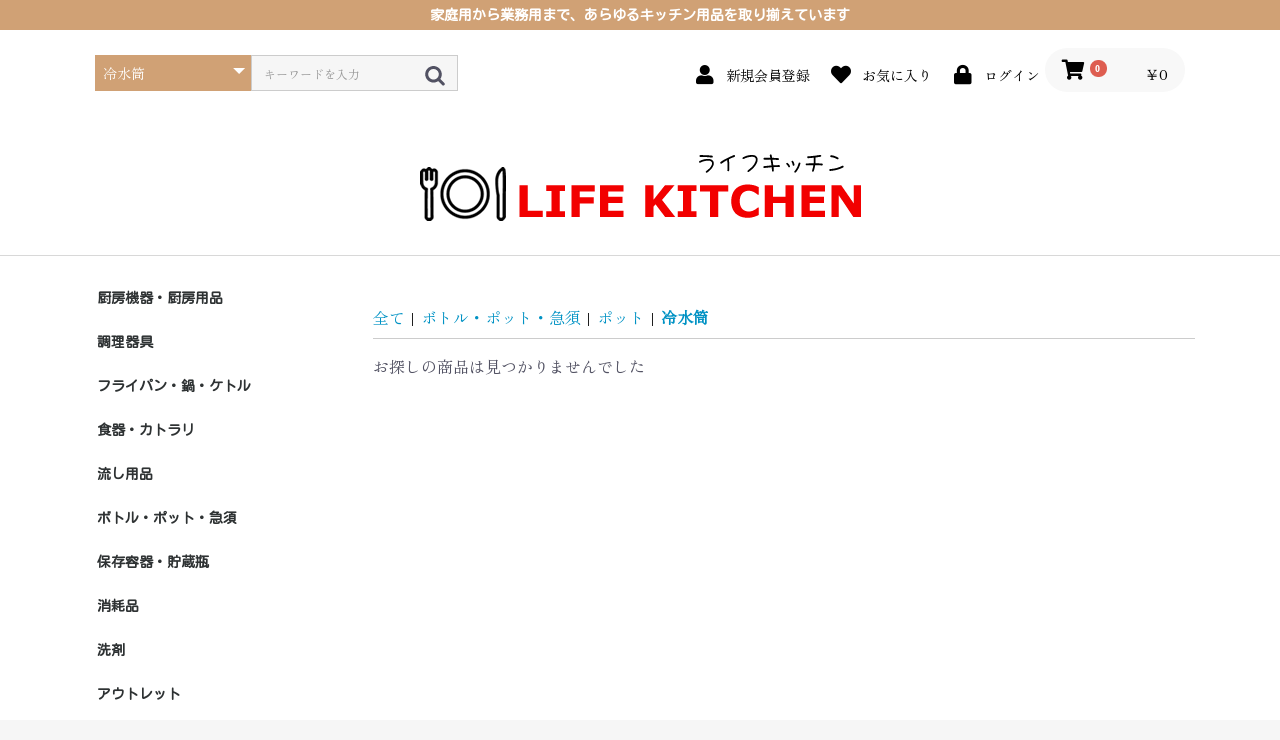

--- FILE ---
content_type: text/html; charset=UTF-8
request_url: http://shop.e-ohashi.jp/products/list?category_id=86
body_size: 12279
content:
<!doctype html>
<html lang="ja">
<head prefix="og: https://ogp.me/ns# fb: https://ogp.me/ns/fb# product: https://ogp.me/ns/product#">
    <meta charset="utf-8">
    <meta name="viewport" content="width=device-width, initial-scale=1, shrink-to-fit=no">
    <meta name="eccube-csrf-token" content="882090cb15a.KkydO3lMS55OKJB0_Nhlx3YBb2uFPaxDaSe4FbPqWrI.bifQDxo5KdosWaY5tr81ozdFAizhWu51OBHMZ4OubtkbHa5JIXUo1CdS8w">
    <title>ライフキッチン / 冷水筒</title>
                            <meta name="robots" content="noindex">
    
<meta property="og:type" content="article"/>
<meta property="og:site_name" content="ライフキッチン"/>
                                    <meta property="og:url" content="http://shop.e-ohashi.jp/products/list?category_id=86"/>
        <link rel="canonical" href="http://shop.e-ohashi.jp/products/list?category_id=86" />
                
                    <link rel="icon" href="/html/user_data/assets/img/common/favicon.ico">
    <link rel="stylesheet" href="https://use.fontawesome.com/releases/v5.3.1/css/all.css" integrity="sha384-mzrmE5qonljUremFsqc01SB46JvROS7bZs3IO2EmfFsd15uHvIt+Y8vEf7N7fWAU" crossorigin="anonymous">
    <link rel="stylesheet" href="/html/template/default/assets/css/style.css">
    <script src="/html/bundle/front.bundle.js"></script>
        <style>
    .cate_list{
        padding: 0;;
    }
    .cate_list li{
      display: inline-block;
      list-style: none;
      margin: 0 20px 12px 0;
    }
    </style>
    <script>
        $(function() {
            $.ajaxSetup({
                'headers': {
                    'ECCUBE-CSRF-TOKEN': $('meta[name="eccube-csrf-token"]').attr('content')
                }
            });
        });
    </script>
                    <link rel="stylesheet" href="/html/user_data/assets/css/customize.css">
</head>
<body id="page_product_list" class="product_page">
    <div id="s_announcement">
        <div>
            <p>家庭用から業務用まで、あらゆるキッチン用品を取り揃えています</p>
        </div>
    </div>


<div class="ec-layoutRole">
                <header class="ec-layoutRole__header">
                <!-- ▼ヘッダー(商品検索・ログインナビ・カート) -->
            <div class="ec-headerNaviRole">
    <div class="ec-headerNaviRole__left">
        <div class="ec-headerNaviRole__search">
            
<div class="ec-headerSearch">
    <form method="get" class="searchform" action="/products/list">
        <div class="ec-headerSearch__category">
            <div class="ec-select ec-select_search">
                            <select name="category_id" class="category_id"><option value="">全ての商品</option><option value="1">厨房機器・厨房用品</option><option value="8">　厨房機器</option><option value="27">　　オーブン・電子レンジ</option><option value="28">　　コンロ・フライヤー</option><option value="29">　　炊飯器</option><option value="30">　　ピザ・パスタ機器</option><option value="9">　厨房用品</option><option value="31">　　コンテナ</option><option value="32">　　業務用バット</option><option value="33">　　番重</option><option value="34">　　ホテルパン</option><option value="35">　　食缶</option><option value="36">　　キッチンポット</option><option value="2">調理器具</option><option value="11">　調理小物</option><option value="40">　　調理用小物</option><option value="41">　　調理用計量</option><option value="108">　　はかり・タイマー</option><option value="107">　　ミキサー</option><option value="42">　　寿司・めん用品</option><option value="43">　　電子レンジ調理器</option><option value="109">　調理機</option><option value="104">　お玉・レードル</option><option value="10">　包丁・砥石・まな板</option><option value="37">　　包丁</option><option value="38">　　砥石</option><option value="39">　　まな板</option><option value="12">　コーヒー・製菓</option><option value="44">　　コーヒー用品</option><option value="45">　　製菓用品</option><option value="46">　　製氷・かき氷</option><option value="3">フライパン・鍋・ケトル</option><option value="13">　フライパン</option><option value="47">　　ガス火専用フライパン</option><option value="48">　　ＩＨ対応フライパン</option><option value="49">　　セットフライパン</option><option value="50">　　焼き器・焼き網</option><option value="51">　　フライパンカバー・小物</option><option value="52">　　グリル用品</option><option value="14">　鍋</option><option value="53">　　ステンレス鍋</option><option value="102">　　中華鍋</option><option value="103">　　北京鍋</option><option value="55">　　アルミ鍋</option><option value="56">　　圧力鍋・特殊鍋</option><option value="57">　　土鍋・卓上鍋</option><option value="58">　　天ぷら鍋・油缶</option><option value="54">　　樹脂加工鍋</option><option value="15">　ケトル</option><option value="59">　　ステンレスケトル</option><option value="60">　　アルミケトル</option><option value="4">食器・カトラリ</option><option value="16">　食器</option><option value="61">　　急須・ポット</option><option value="62">　　和陶食器</option><option value="63">　　洋陶食器</option><option value="64">　　湯呑・マグカップ</option><option value="65">　　漆器</option><option value="66">　　箸</option><option value="17">　ガラス</option><option value="67">　　グラス</option><option value="68">　　タンブラー</option><option value="69">　　ガラス食器</option><option value="18">　カトラリ</option><option value="70">　　グラス・タンブラー</option><option value="71">　　調味料入れ</option><option value="72">　　コースター・トレー</option><option value="73">　　卓上小物</option><option value="5">流し用品</option><option value="19">　水まわり用品</option><option value="74">　　水切りラック</option><option value="75">　　トレー</option><option value="76">　　流し小物</option><option value="20">　ザル・ボウル</option><option value="77">　　ザル</option><option value="78">　　ボウル</option><option value="21">　バット</option><option value="79">　　ステンレスバット</option><option value="80">　　アルミバット</option><option value="81">　　PCバット</option><option value="6">ボトル・ポット・急須</option><option value="22">　ボトル</option><option value="82">　　ステレスボトル</option><option value="83">　　スポーツボトル</option><option value="84">　　保冷バック・ボトルケース</option><option value="23">　ポット</option><option value="85">　　ポット</option><option value="86" selected="selected">　　冷水筒</option><option value="105">　オイルポット</option><option value="97">　急須</option><option value="24">　弁当箱</option><option value="87">　　弁当箱</option><option value="88">　　ランチジャー・スープジャー</option><option value="7">保存容器・貯蔵瓶</option><option value="25">　保存容器</option><option value="89">　　保存容器</option><option value="90">　　密閉容器</option><option value="91">　　漬物容器</option><option value="92">　　米びつ</option><option value="26">　貯蔵瓶</option><option value="93">　　保存瓶</option><option value="94">　　貯蔵容器</option><option value="98">消耗品</option><option value="99">　ラップ・クッキングシート</option><option value="100">　キッチンペーパー・ホイル・ポリ袋</option><option value="101">　手袋</option><option value="96">洗剤</option><option value="115">　食器用洗剤</option><option value="114">　除菌・漂白剤</option><option value="113">　油汚れ用洗浄剤</option><option value="112">　清掃用洗浄剤</option><option value="111">　手洗い石けん・手指消毒剤</option><option value="110">　アルコール製剤</option><option value="95">アウトレット</option></select>
    
            </div>
        </div>
        <div class="ec-headerSearch__keyword">
            <div class="ec-input">
                <input type="search" name="name" maxlength="50" class="search-name" placeholder="キーワードを入力" />
                <button class="ec-headerSearch__keywordBtn" type="submit">
                    <div class="ec-icon">
                        <img src="/html/template/default/assets/icon/search-dark.svg" alt="">
                    </div>
                </button>
            </div>
        </div>
    </form>
</div>

        </div>
        <div class="ec-headerRole__navSP">
            
<div class="ec-headerNavSP">
    <i class="fas fa-bars"></i>
</div>
        </div>
    </div>
    <div class="ec-headerNaviRole__right">
        <div class="ec-headerNaviRole__nav">
            
<div class="ec-headerNav">
            <div class="ec-headerNav__item">
            <a href="http://shop.e-ohashi.jp/entry">
                <i class="ec-headerNav__itemIcon fas fa-user fa-fw"></i>
                <span class="ec-headerNav__itemLink">新規会員登録</span>
            </a>
        </div>
                    <div class="ec-headerNav__item">
                <a href="http://shop.e-ohashi.jp/mypage/favorite">
                    <i class="ec-headerNav__itemIcon fas fa-heart fa-fw"></i>
                    <span class="ec-headerNav__itemLink">お気に入り</span>
                </a>
            </div>
                <div class="ec-headerNav__item">
            <a href="http://shop.e-ohashi.jp/mypage/login">
                <i class="ec-headerNav__itemIcon fas fa-lock fa-fw"></i>
                <span class="ec-headerNav__itemLink">ログイン</span>
            </a>
        </div>
    </div>

        </div>
        <div class="ec-headerRole__cart">
            <div class="ec-cartNaviWrap">
    <div class="ec-cartNavi">
        <i class="ec-cartNavi__icon fas fa-shopping-cart">
            <span class="ec-cartNavi__badge">0</span>
        </i>
        <div class="ec-cartNavi__label">
            <div class="ec-cartNavi__price">￥0</div>
        </div>
    </div>
            <div class="ec-cartNaviNull">
            <div class="ec-cartNaviNull__message">
                <p>現在カート内に商品はございません。</p>
            </div>
        </div>
    </div>

        </div>
    </div>
</div>

        <!-- ▲ヘッダー(商品検索・ログインナビ・カート) -->
    <!-- ▼ロゴ -->
            <div class="ec-headerRole">
    <div class="ec-headerRole__title">
        <div class="ec-headerTitle">
            <div class="ec-headerTitle__title">
                <h1>
                    <a href="http://shop.e-ohashi.jp/">
                        <img src="http://shop.e-ohashi.jp/html/user_data/logo.png">
                    </a>
                </h1>
            </div>
        </div>
    </div>
</div>
        <!-- ▲ロゴ -->

        </header>
    
        
    <div class="ec-layoutRole__contents">
                            <aside class="ec-layoutRole__left">
                    <!-- ▼カテゴリナビ(PC) -->
            


<div class="ec-categoryNaviRole">
    <div class="ec-itemNav">
        <ul class="ec-itemNav__nav">
                                    <li class="s_li">
                        <a href="http://shop.e-ohashi.jp/products/list?category_id=1">
        厨房機器・厨房用品
    </a>
            <ul>
                            <li>
                            <a href="http://shop.e-ohashi.jp/products/list?category_id=8">
        厨房機器
    </a>
            <ul>
                            <li>
                            <a href="http://shop.e-ohashi.jp/products/list?category_id=27">
        オーブン・電子レンジ
    </a>
    
                </li>
                            <li>
                            <a href="http://shop.e-ohashi.jp/products/list?category_id=28">
        コンロ・フライヤー
    </a>
    
                </li>
                            <li>
                            <a href="http://shop.e-ohashi.jp/products/list?category_id=29">
        炊飯器
    </a>
    
                </li>
                            <li>
                            <a href="http://shop.e-ohashi.jp/products/list?category_id=30">
        ピザ・パスタ機器
    </a>
    
                </li>
                    </ul>
    
                </li>
                            <li>
                            <a href="http://shop.e-ohashi.jp/products/list?category_id=9">
        厨房用品
    </a>
            <ul>
                            <li>
                            <a href="http://shop.e-ohashi.jp/products/list?category_id=31">
        コンテナ
    </a>
    
                </li>
                            <li>
                            <a href="http://shop.e-ohashi.jp/products/list?category_id=32">
        業務用バット
    </a>
    
                </li>
                            <li>
                            <a href="http://shop.e-ohashi.jp/products/list?category_id=33">
        番重
    </a>
    
                </li>
                            <li>
                            <a href="http://shop.e-ohashi.jp/products/list?category_id=34">
        ホテルパン
    </a>
    
                </li>
                            <li>
                            <a href="http://shop.e-ohashi.jp/products/list?category_id=35">
        食缶
    </a>
    
                </li>
                            <li>
                            <a href="http://shop.e-ohashi.jp/products/list?category_id=36">
        キッチンポット
    </a>
    
                </li>
                    </ul>
    
                </li>
                    </ul>
    
            </li>
                                                <li class="s_li">
                        <a href="http://shop.e-ohashi.jp/products/list?category_id=2">
        調理器具
    </a>
            <ul>
                            <li>
                            <a href="http://shop.e-ohashi.jp/products/list?category_id=11">
        調理小物
    </a>
            <ul>
                            <li>
                            <a href="http://shop.e-ohashi.jp/products/list?category_id=40">
        調理用小物
    </a>
    
                </li>
                            <li>
                            <a href="http://shop.e-ohashi.jp/products/list?category_id=41">
        調理用計量
    </a>
    
                </li>
                            <li>
                            <a href="http://shop.e-ohashi.jp/products/list?category_id=108">
        はかり・タイマー
    </a>
    
                </li>
                            <li>
                            <a href="http://shop.e-ohashi.jp/products/list?category_id=107">
        ミキサー
    </a>
    
                </li>
                            <li>
                            <a href="http://shop.e-ohashi.jp/products/list?category_id=42">
        寿司・めん用品
    </a>
    
                </li>
                            <li>
                            <a href="http://shop.e-ohashi.jp/products/list?category_id=43">
        電子レンジ調理器
    </a>
    
                </li>
                    </ul>
    
                </li>
                            <li>
                            <a href="http://shop.e-ohashi.jp/products/list?category_id=109">
        調理機
    </a>
    
                </li>
                            <li>
                            <a href="http://shop.e-ohashi.jp/products/list?category_id=104">
        お玉・レードル
    </a>
    
                </li>
                            <li>
                            <a href="http://shop.e-ohashi.jp/products/list?category_id=10">
        包丁・砥石・まな板
    </a>
            <ul>
                            <li>
                            <a href="http://shop.e-ohashi.jp/products/list?category_id=37">
        包丁
    </a>
    
                </li>
                            <li>
                            <a href="http://shop.e-ohashi.jp/products/list?category_id=38">
        砥石
    </a>
    
                </li>
                            <li>
                            <a href="http://shop.e-ohashi.jp/products/list?category_id=39">
        まな板
    </a>
    
                </li>
                    </ul>
    
                </li>
                            <li>
                            <a href="http://shop.e-ohashi.jp/products/list?category_id=12">
        コーヒー・製菓
    </a>
            <ul>
                            <li>
                            <a href="http://shop.e-ohashi.jp/products/list?category_id=44">
        コーヒー用品
    </a>
    
                </li>
                            <li>
                            <a href="http://shop.e-ohashi.jp/products/list?category_id=45">
        製菓用品
    </a>
    
                </li>
                            <li>
                            <a href="http://shop.e-ohashi.jp/products/list?category_id=46">
        製氷・かき氷
    </a>
    
                </li>
                    </ul>
    
                </li>
                    </ul>
    
            </li>
                                                <li class="s_li">
                        <a href="http://shop.e-ohashi.jp/products/list?category_id=3">
        フライパン・鍋・ケトル
    </a>
            <ul>
                            <li>
                            <a href="http://shop.e-ohashi.jp/products/list?category_id=13">
        フライパン
    </a>
            <ul>
                            <li>
                            <a href="http://shop.e-ohashi.jp/products/list?category_id=47">
        ガス火専用フライパン
    </a>
    
                </li>
                            <li>
                            <a href="http://shop.e-ohashi.jp/products/list?category_id=48">
        ＩＨ対応フライパン
    </a>
    
                </li>
                            <li>
                            <a href="http://shop.e-ohashi.jp/products/list?category_id=49">
        セットフライパン
    </a>
    
                </li>
                            <li>
                            <a href="http://shop.e-ohashi.jp/products/list?category_id=50">
        焼き器・焼き網
    </a>
    
                </li>
                            <li>
                            <a href="http://shop.e-ohashi.jp/products/list?category_id=51">
        フライパンカバー・小物
    </a>
    
                </li>
                            <li>
                            <a href="http://shop.e-ohashi.jp/products/list?category_id=52">
        グリル用品
    </a>
    
                </li>
                    </ul>
    
                </li>
                            <li>
                            <a href="http://shop.e-ohashi.jp/products/list?category_id=14">
        鍋
    </a>
            <ul>
                            <li>
                            <a href="http://shop.e-ohashi.jp/products/list?category_id=53">
        ステンレス鍋
    </a>
    
                </li>
                            <li>
                            <a href="http://shop.e-ohashi.jp/products/list?category_id=102">
        中華鍋
    </a>
    
                </li>
                            <li>
                            <a href="http://shop.e-ohashi.jp/products/list?category_id=103">
        北京鍋
    </a>
    
                </li>
                            <li>
                            <a href="http://shop.e-ohashi.jp/products/list?category_id=55">
        アルミ鍋
    </a>
    
                </li>
                            <li>
                            <a href="http://shop.e-ohashi.jp/products/list?category_id=56">
        圧力鍋・特殊鍋
    </a>
    
                </li>
                            <li>
                            <a href="http://shop.e-ohashi.jp/products/list?category_id=57">
        土鍋・卓上鍋
    </a>
    
                </li>
                            <li>
                            <a href="http://shop.e-ohashi.jp/products/list?category_id=58">
        天ぷら鍋・油缶
    </a>
    
                </li>
                            <li>
                            <a href="http://shop.e-ohashi.jp/products/list?category_id=54">
        樹脂加工鍋
    </a>
    
                </li>
                    </ul>
    
                </li>
                            <li>
                            <a href="http://shop.e-ohashi.jp/products/list?category_id=15">
        ケトル
    </a>
            <ul>
                            <li>
                            <a href="http://shop.e-ohashi.jp/products/list?category_id=59">
        ステンレスケトル
    </a>
    
                </li>
                            <li>
                            <a href="http://shop.e-ohashi.jp/products/list?category_id=60">
        アルミケトル
    </a>
    
                </li>
                    </ul>
    
                </li>
                    </ul>
    
            </li>
                                                <li class="s_li">
                        <a href="http://shop.e-ohashi.jp/products/list?category_id=4">
        食器・カトラリ
    </a>
            <ul>
                            <li>
                            <a href="http://shop.e-ohashi.jp/products/list?category_id=16">
        食器
    </a>
            <ul>
                            <li>
                            <a href="http://shop.e-ohashi.jp/products/list?category_id=61">
        急須・ポット
    </a>
    
                </li>
                            <li>
                            <a href="http://shop.e-ohashi.jp/products/list?category_id=62">
        和陶食器
    </a>
    
                </li>
                            <li>
                            <a href="http://shop.e-ohashi.jp/products/list?category_id=63">
        洋陶食器
    </a>
    
                </li>
                            <li>
                            <a href="http://shop.e-ohashi.jp/products/list?category_id=64">
        湯呑・マグカップ
    </a>
    
                </li>
                            <li>
                            <a href="http://shop.e-ohashi.jp/products/list?category_id=65">
        漆器
    </a>
    
                </li>
                            <li>
                            <a href="http://shop.e-ohashi.jp/products/list?category_id=66">
        箸
    </a>
    
                </li>
                    </ul>
    
                </li>
                            <li>
                            <a href="http://shop.e-ohashi.jp/products/list?category_id=17">
        ガラス
    </a>
            <ul>
                            <li>
                            <a href="http://shop.e-ohashi.jp/products/list?category_id=67">
        グラス
    </a>
    
                </li>
                            <li>
                            <a href="http://shop.e-ohashi.jp/products/list?category_id=68">
        タンブラー
    </a>
    
                </li>
                            <li>
                            <a href="http://shop.e-ohashi.jp/products/list?category_id=69">
        ガラス食器
    </a>
    
                </li>
                    </ul>
    
                </li>
                            <li>
                            <a href="http://shop.e-ohashi.jp/products/list?category_id=18">
        カトラリ
    </a>
            <ul>
                            <li>
                            <a href="http://shop.e-ohashi.jp/products/list?category_id=70">
        グラス・タンブラー
    </a>
    
                </li>
                            <li>
                            <a href="http://shop.e-ohashi.jp/products/list?category_id=71">
        調味料入れ
    </a>
    
                </li>
                            <li>
                            <a href="http://shop.e-ohashi.jp/products/list?category_id=72">
        コースター・トレー
    </a>
    
                </li>
                            <li>
                            <a href="http://shop.e-ohashi.jp/products/list?category_id=73">
        卓上小物
    </a>
    
                </li>
                    </ul>
    
                </li>
                    </ul>
    
            </li>
                                                <li class="s_li">
                        <a href="http://shop.e-ohashi.jp/products/list?category_id=5">
        流し用品
    </a>
            <ul>
                            <li>
                            <a href="http://shop.e-ohashi.jp/products/list?category_id=19">
        水まわり用品
    </a>
            <ul>
                            <li>
                            <a href="http://shop.e-ohashi.jp/products/list?category_id=74">
        水切りラック
    </a>
    
                </li>
                            <li>
                            <a href="http://shop.e-ohashi.jp/products/list?category_id=75">
        トレー
    </a>
    
                </li>
                            <li>
                            <a href="http://shop.e-ohashi.jp/products/list?category_id=76">
        流し小物
    </a>
    
                </li>
                    </ul>
    
                </li>
                            <li>
                            <a href="http://shop.e-ohashi.jp/products/list?category_id=20">
        ザル・ボウル
    </a>
            <ul>
                            <li>
                            <a href="http://shop.e-ohashi.jp/products/list?category_id=77">
        ザル
    </a>
    
                </li>
                            <li>
                            <a href="http://shop.e-ohashi.jp/products/list?category_id=78">
        ボウル
    </a>
    
                </li>
                    </ul>
    
                </li>
                            <li>
                            <a href="http://shop.e-ohashi.jp/products/list?category_id=21">
        バット
    </a>
            <ul>
                            <li>
                            <a href="http://shop.e-ohashi.jp/products/list?category_id=79">
        ステンレスバット
    </a>
    
                </li>
                            <li>
                            <a href="http://shop.e-ohashi.jp/products/list?category_id=80">
        アルミバット
    </a>
    
                </li>
                            <li>
                            <a href="http://shop.e-ohashi.jp/products/list?category_id=81">
        PCバット
    </a>
    
                </li>
                    </ul>
    
                </li>
                    </ul>
    
            </li>
                                                <li class="s_li">
                        <a href="http://shop.e-ohashi.jp/products/list?category_id=6">
        ボトル・ポット・急須
    </a>
            <ul>
                            <li>
                            <a href="http://shop.e-ohashi.jp/products/list?category_id=22">
        ボトル
    </a>
            <ul>
                            <li>
                            <a href="http://shop.e-ohashi.jp/products/list?category_id=82">
        ステレスボトル
    </a>
    
                </li>
                            <li>
                            <a href="http://shop.e-ohashi.jp/products/list?category_id=83">
        スポーツボトル
    </a>
    
                </li>
                            <li>
                            <a href="http://shop.e-ohashi.jp/products/list?category_id=84">
        保冷バック・ボトルケース
    </a>
    
                </li>
                    </ul>
    
                </li>
                            <li>
                            <a href="http://shop.e-ohashi.jp/products/list?category_id=23">
        ポット
    </a>
            <ul>
                            <li>
                            <a href="http://shop.e-ohashi.jp/products/list?category_id=85">
        ポット
    </a>
    
                </li>
                            <li>
                            <a href="http://shop.e-ohashi.jp/products/list?category_id=86">
        冷水筒
    </a>
    
                </li>
                    </ul>
    
                </li>
                            <li>
                            <a href="http://shop.e-ohashi.jp/products/list?category_id=105">
        オイルポット
    </a>
    
                </li>
                            <li>
                            <a href="http://shop.e-ohashi.jp/products/list?category_id=97">
        急須
    </a>
    
                </li>
                            <li>
                            <a href="http://shop.e-ohashi.jp/products/list?category_id=24">
        弁当箱
    </a>
            <ul>
                            <li>
                            <a href="http://shop.e-ohashi.jp/products/list?category_id=87">
        弁当箱
    </a>
    
                </li>
                            <li>
                            <a href="http://shop.e-ohashi.jp/products/list?category_id=88">
        ランチジャー・スープジャー
    </a>
    
                </li>
                    </ul>
    
                </li>
                    </ul>
    
            </li>
                                                <li class="s_li">
                        <a href="http://shop.e-ohashi.jp/products/list?category_id=7">
        保存容器・貯蔵瓶
    </a>
            <ul>
                            <li>
                            <a href="http://shop.e-ohashi.jp/products/list?category_id=25">
        保存容器
    </a>
            <ul>
                            <li>
                            <a href="http://shop.e-ohashi.jp/products/list?category_id=89">
        保存容器
    </a>
    
                </li>
                            <li>
                            <a href="http://shop.e-ohashi.jp/products/list?category_id=90">
        密閉容器
    </a>
    
                </li>
                            <li>
                            <a href="http://shop.e-ohashi.jp/products/list?category_id=91">
        漬物容器
    </a>
    
                </li>
                            <li>
                            <a href="http://shop.e-ohashi.jp/products/list?category_id=92">
        米びつ
    </a>
    
                </li>
                    </ul>
    
                </li>
                            <li>
                            <a href="http://shop.e-ohashi.jp/products/list?category_id=26">
        貯蔵瓶
    </a>
            <ul>
                            <li>
                            <a href="http://shop.e-ohashi.jp/products/list?category_id=93">
        保存瓶
    </a>
    
                </li>
                            <li>
                            <a href="http://shop.e-ohashi.jp/products/list?category_id=94">
        貯蔵容器
    </a>
    
                </li>
                    </ul>
    
                </li>
                    </ul>
    
            </li>
                                                <li class="s_li">
                        <a href="http://shop.e-ohashi.jp/products/list?category_id=98">
        消耗品
    </a>
            <ul>
                            <li>
                            <a href="http://shop.e-ohashi.jp/products/list?category_id=99">
        ラップ・クッキングシート
    </a>
    
                </li>
                            <li>
                            <a href="http://shop.e-ohashi.jp/products/list?category_id=100">
        キッチンペーパー・ホイル・ポリ袋
    </a>
    
                </li>
                            <li>
                            <a href="http://shop.e-ohashi.jp/products/list?category_id=101">
        手袋
    </a>
    
                </li>
                    </ul>
    
            </li>
                                                <li class="s_li">
                        <a href="http://shop.e-ohashi.jp/products/list?category_id=96">
        洗剤
    </a>
            <ul>
                            <li>
                            <a href="http://shop.e-ohashi.jp/products/list?category_id=115">
        食器用洗剤
    </a>
    
                </li>
                            <li>
                            <a href="http://shop.e-ohashi.jp/products/list?category_id=114">
        除菌・漂白剤
    </a>
    
                </li>
                            <li>
                            <a href="http://shop.e-ohashi.jp/products/list?category_id=113">
        油汚れ用洗浄剤
    </a>
    
                </li>
                            <li>
                            <a href="http://shop.e-ohashi.jp/products/list?category_id=112">
        清掃用洗浄剤
    </a>
    
                </li>
                            <li>
                            <a href="http://shop.e-ohashi.jp/products/list?category_id=111">
        手洗い石けん・手指消毒剤
    </a>
    
                </li>
                            <li>
                            <a href="http://shop.e-ohashi.jp/products/list?category_id=110">
        アルコール製剤
    </a>
    
                </li>
                    </ul>
    
            </li>
                                                    <li>
                            <a href="http://shop.e-ohashi.jp/products/list?category_id=95">
        アウトレット
    </a>
    
                </li>
                                        <li><a href="http://shop.e-ohashi.jp/guide"><img src="/html/user_data/i_beginner.png" style="width:20px; height:21px;">ご利用ガイド</a></li>
        </ul>
    </div>
</div>
        <!-- ▲カテゴリナビ(PC) -->
    <!-- ▼カレンダー -->
            <br><br>
<div class="ec-role">
    <div>
        <div class="ec-secHeading">
            <span class="ec-secHeading__en">CALENDAR</span>
            <span class="ec-secHeading__line"></span>
            <span class="ec-secHeading__ja">カレンダー</span>
        </div>
        <span style="background: #ffddff">　</span>は休業日です。
        <br>
        <div class="ec-calendar">
            <table id="this-month-table" class="ec-calendar__month">
                <tr>
                    <th id="this-month-title" colspan="7" class="ec-calendar__title">2026年1月</th>
                </tr>
                <tr>
                    <th class="ec-calendar__sun">日</th>
                    <th class="ec-calendar__mon">月</th>
                    <th class="ec-calendar__tue">火</th>
                    <th class="ec-calendar__wed">水</th>
                    <th class="ec-calendar__thu">木</th>
                    <th class="ec-calendar__fri">金</th>
                    <th class="ec-calendar__sat">土</th>
                </tr>
                <tr>
                                                                        <td class="ec-calendar__day"></td>
                                                                                                                        <td class="ec-calendar__day"></td>
                                                                                                                        <td class="ec-calendar__day"></td>
                                                                                                                        <td class="ec-calendar__day"></td>
                                                                                                                        <td id="this-month-holiday-1" class="ec-calendar__holiday">1</td>
                                                                                                                                                <td id="this-month-holiday-2" class="ec-calendar__holiday">2</td>
                                                                                                                                                <td id="this-month-holiday-3" class="ec-calendar__holiday">3</td>
                                                                                                    </tr><tr>
                                                                                                <td id="this-month-holiday-4" class="ec-calendar__holiday">4</td>
                                                                                                                                                <td class="ec-calendar__day">5</td>
                                                                                                                        <td class="ec-calendar__day">6</td>
                                                                                                                        <td class="ec-calendar__day">7</td>
                                                                                                                        <td class="ec-calendar__day">8</td>
                                                                                                                        <td class="ec-calendar__day">9</td>
                                                                                                                        <td id="this-month-holiday-10" class="ec-calendar__holiday">10</td>
                                                                                                    </tr><tr>
                                                                                                <td id="this-month-holiday-11" class="ec-calendar__holiday">11</td>
                                                                                                                                                <td id="this-month-holiday-12" class="ec-calendar__holiday">12</td>
                                                                                                                                                <td class="ec-calendar__day">13</td>
                                                                                                                        <td class="ec-calendar__day">14</td>
                                                                                                                        <td class="ec-calendar__day">15</td>
                                                                                                                        <td class="ec-calendar__day">16</td>
                                                                                                                        <td id="this-month-holiday-17" class="ec-calendar__holiday">17</td>
                                                                                                    </tr><tr>
                                                                                                <td id="this-month-holiday-18" class="ec-calendar__holiday">18</td>
                                                                                                                                                <td class="ec-calendar__day">19</td>
                                                                                                                        <td class="ec-calendar__day">20</td>
                                                                                                                        <td class="ec-calendar__day">21</td>
                                                                                                                        <td class="ec-calendar__day">22</td>
                                                                                                                        <td class="ec-calendar__day">23</td>
                                                                                                                        <td id="this-month-holiday-24" class="ec-calendar__holiday">24</td>
                                                                                                    </tr><tr>
                                                                                                <td id="today" class="ec-calendar__today">25</td>
                                                                                                                        <td class="ec-calendar__day">26</td>
                                                                                                                        <td class="ec-calendar__day">27</td>
                                                                                                                        <td class="ec-calendar__day">28</td>
                                                                                                                        <td class="ec-calendar__day">29</td>
                                                                                                                        <td class="ec-calendar__day">30</td>
                                                                                                                        <td id="this-month-holiday-31" class="ec-calendar__holiday">31</td>
                                                                                                            </tr>
            </table>

            <table id="next-month-table" class="ec-calendar__month">
                <tr>
                    <th id="next-month-title" colspan="7" class="ec-calendar__title">2026年2月</th>
                </tr>
                <tr>
                    <th class="ec-calendar__sun">日</th>
                    <th class="ec-calendar__mon">月</th>
                    <th class="ec-calendar__tue">火</th>
                    <th class="ec-calendar__wed">水</th>
                    <th class="ec-calendar__thu">木</th>
                    <th class="ec-calendar__fri">金</th>
                    <th class="ec-calendar__sat">土</th>
                </tr>
                <tr>
                                                                        <td id="next-month-holiday-1" class="ec-calendar__holiday">1</td>
                                                                                                                                                <td class="ec-calendar__day">2</td>
                                                                                                                        <td class="ec-calendar__day">3</td>
                                                                                                                        <td class="ec-calendar__day">4</td>
                                                                                                                        <td class="ec-calendar__day">5</td>
                                                                                                                        <td class="ec-calendar__day">6</td>
                                                                                                                        <td id="next-month-holiday-7" class="ec-calendar__holiday">7</td>
                                                                                                    </tr><tr>
                                                                                                <td id="next-month-holiday-8" class="ec-calendar__holiday">8</td>
                                                                                                                                                <td class="ec-calendar__day">9</td>
                                                                                                                        <td class="ec-calendar__day">10</td>
                                                                                                                        <td id="next-month-holiday-11" class="ec-calendar__holiday">11</td>
                                                                                                                                                <td class="ec-calendar__day">12</td>
                                                                                                                        <td class="ec-calendar__day">13</td>
                                                                                                                        <td id="next-month-holiday-14" class="ec-calendar__holiday">14</td>
                                                                                                    </tr><tr>
                                                                                                <td id="next-month-holiday-15" class="ec-calendar__holiday">15</td>
                                                                                                                                                <td class="ec-calendar__day">16</td>
                                                                                                                        <td class="ec-calendar__day">17</td>
                                                                                                                        <td class="ec-calendar__day">18</td>
                                                                                                                        <td class="ec-calendar__day">19</td>
                                                                                                                        <td class="ec-calendar__day">20</td>
                                                                                                                        <td id="next-month-holiday-21" class="ec-calendar__holiday">21</td>
                                                                                                    </tr><tr>
                                                                                                <td id="next-month-holiday-22" class="ec-calendar__holiday">22</td>
                                                                                                                                                <td id="next-month-holiday-23" class="ec-calendar__holiday">23</td>
                                                                                                                                                <td class="ec-calendar__day">24</td>
                                                                                                                        <td class="ec-calendar__day">25</td>
                                                                                                                        <td class="ec-calendar__day">26</td>
                                                                                                                        <td class="ec-calendar__day">27</td>
                                                                                                                        <td id="next-month-holiday-28" class="ec-calendar__holiday">28</td>
                                                                                                            </tr>
            </table>
        </div>
    </div>
</div>
        <!-- ▲カレンダー -->

            </aside>
        
                                    
        <main class="ec-layoutRole__mainWithColumn">
                        
                                    <div class="ec-searchnavRole">
            <form name="form1" id="form1" method="get" action="?">
                                    <input type="hidden" id="mode"
                           name="mode"
                           />
                                    <input type="hidden" id="category_id"
                           name="category_id"
                           value="86" />
                                    <input type="hidden" id="name"
                           name="name"
                           />
                                    <input type="hidden" id="pageno"
                           name="pageno"
                           />
                                    <input type="hidden" id="disp_number"
                           name="disp_number"
                           value="20" />
                                    <input type="hidden" id="orderby"
                           name="orderby"
                           value="1" />
                            </form>
            <div class="ec-searchnavRole__topicpath">
                <ol class="ec-topicpath">
                    <li class="ec-topicpath__item"><a href="http://shop.e-ohashi.jp/products/list">全て</a>
                    </li>
                                                                        <li class="ec-topicpath__divider">|</li>
                            <li class="ec-topicpath__item"><a
                                        href="http://shop.e-ohashi.jp/products/list?category_id=6">ボトル・ポット・急須</a>
                            </li>
                                                    <li class="ec-topicpath__divider">|</li>
                            <li class="ec-topicpath__item"><a
                                        href="http://shop.e-ohashi.jp/products/list?category_id=23">ポット</a>
                            </li>
                                                    <li class="ec-topicpath__divider">|</li>
                            <li class="ec-topicpath__item--active"><a
                                        href="http://shop.e-ohashi.jp/products/list?category_id=86">冷水筒</a>
                            </li>
                                                                                </ol>
            </div>
                            <div class="ec-searchnavRole__infos">
                <div class="ec-searchnavRole__counter">
                                            <span>お探しの商品は見つかりませんでした</span>
                                    </div>
                            </div>
        </div>
            
                                </main>

                    </div>

        
                <footer class="ec-layoutRole__footer">
                <!-- ▼フッター -->
            <div class="ec-footerRole">
    <div class="ec-footerRole__inner">
        <ul class="ec-footerNavi">
            <li class="ec-footerNavi__link">
                <a href="http://shop.e-ohashi.jp/help/about">当サイトについて</a>
            </li>
            <li class="ec-footerNavi__link">
                <a href="http://shop.e-ohashi.jp/guide">ご利用ガイド</a>
            </li>
            <li class="ec-footerNavi__link">
                <a href="http://shop.e-ohashi.jp/help/privacy">プライバシーポリシー</a>
            </li>
            <li class="ec-footerNavi__link">
                <a href="http://shop.e-ohashi.jp/help/tradelaw">特定商取引法に基づく表記</a>
            </li>
            <li class="ec-footerNavi__link">
                <a href="http://shop.e-ohashi.jp/contact">お問い合わせ</a>
            </li>
        </ul>
        <div class="ec-footerTitle">
            <div class="ec-footerTitle__logo">
                <a href="http://shop.e-ohashi.jp/">ライフキッチン</a>
            </div>
            <div class="ec-footerTitle__copyright">copyright (c) ライフキッチン all rights reserved.</div>
        </div>
    </div>
</div>
        <!-- ▲フッター -->

        </footer>
    </div><!-- ec-layoutRole -->

<div class="ec-overlayRole"></div>
<div class="ec-drawerRoleClose"><i class="fas fa-times"></i></div>
<div class="ec-drawerRole">
                    <!-- ▼商品検索 -->
            
<div class="ec-headerSearch">
    <form method="get" class="searchform" action="/products/list">
        <div class="ec-headerSearch__category">
            <div class="ec-select ec-select_search">
                            <select name="category_id" class="category_id"><option value="">全ての商品</option><option value="1">厨房機器・厨房用品</option><option value="8">　厨房機器</option><option value="27">　　オーブン・電子レンジ</option><option value="28">　　コンロ・フライヤー</option><option value="29">　　炊飯器</option><option value="30">　　ピザ・パスタ機器</option><option value="9">　厨房用品</option><option value="31">　　コンテナ</option><option value="32">　　業務用バット</option><option value="33">　　番重</option><option value="34">　　ホテルパン</option><option value="35">　　食缶</option><option value="36">　　キッチンポット</option><option value="2">調理器具</option><option value="11">　調理小物</option><option value="40">　　調理用小物</option><option value="41">　　調理用計量</option><option value="108">　　はかり・タイマー</option><option value="107">　　ミキサー</option><option value="42">　　寿司・めん用品</option><option value="43">　　電子レンジ調理器</option><option value="109">　調理機</option><option value="104">　お玉・レードル</option><option value="10">　包丁・砥石・まな板</option><option value="37">　　包丁</option><option value="38">　　砥石</option><option value="39">　　まな板</option><option value="12">　コーヒー・製菓</option><option value="44">　　コーヒー用品</option><option value="45">　　製菓用品</option><option value="46">　　製氷・かき氷</option><option value="3">フライパン・鍋・ケトル</option><option value="13">　フライパン</option><option value="47">　　ガス火専用フライパン</option><option value="48">　　ＩＨ対応フライパン</option><option value="49">　　セットフライパン</option><option value="50">　　焼き器・焼き網</option><option value="51">　　フライパンカバー・小物</option><option value="52">　　グリル用品</option><option value="14">　鍋</option><option value="53">　　ステンレス鍋</option><option value="102">　　中華鍋</option><option value="103">　　北京鍋</option><option value="55">　　アルミ鍋</option><option value="56">　　圧力鍋・特殊鍋</option><option value="57">　　土鍋・卓上鍋</option><option value="58">　　天ぷら鍋・油缶</option><option value="54">　　樹脂加工鍋</option><option value="15">　ケトル</option><option value="59">　　ステンレスケトル</option><option value="60">　　アルミケトル</option><option value="4">食器・カトラリ</option><option value="16">　食器</option><option value="61">　　急須・ポット</option><option value="62">　　和陶食器</option><option value="63">　　洋陶食器</option><option value="64">　　湯呑・マグカップ</option><option value="65">　　漆器</option><option value="66">　　箸</option><option value="17">　ガラス</option><option value="67">　　グラス</option><option value="68">　　タンブラー</option><option value="69">　　ガラス食器</option><option value="18">　カトラリ</option><option value="70">　　グラス・タンブラー</option><option value="71">　　調味料入れ</option><option value="72">　　コースター・トレー</option><option value="73">　　卓上小物</option><option value="5">流し用品</option><option value="19">　水まわり用品</option><option value="74">　　水切りラック</option><option value="75">　　トレー</option><option value="76">　　流し小物</option><option value="20">　ザル・ボウル</option><option value="77">　　ザル</option><option value="78">　　ボウル</option><option value="21">　バット</option><option value="79">　　ステンレスバット</option><option value="80">　　アルミバット</option><option value="81">　　PCバット</option><option value="6">ボトル・ポット・急須</option><option value="22">　ボトル</option><option value="82">　　ステレスボトル</option><option value="83">　　スポーツボトル</option><option value="84">　　保冷バック・ボトルケース</option><option value="23">　ポット</option><option value="85">　　ポット</option><option value="86" selected="selected">　　冷水筒</option><option value="105">　オイルポット</option><option value="97">　急須</option><option value="24">　弁当箱</option><option value="87">　　弁当箱</option><option value="88">　　ランチジャー・スープジャー</option><option value="7">保存容器・貯蔵瓶</option><option value="25">　保存容器</option><option value="89">　　保存容器</option><option value="90">　　密閉容器</option><option value="91">　　漬物容器</option><option value="92">　　米びつ</option><option value="26">　貯蔵瓶</option><option value="93">　　保存瓶</option><option value="94">　　貯蔵容器</option><option value="98">消耗品</option><option value="99">　ラップ・クッキングシート</option><option value="100">　キッチンペーパー・ホイル・ポリ袋</option><option value="101">　手袋</option><option value="96">洗剤</option><option value="115">　食器用洗剤</option><option value="114">　除菌・漂白剤</option><option value="113">　油汚れ用洗浄剤</option><option value="112">　清掃用洗浄剤</option><option value="111">　手洗い石けん・手指消毒剤</option><option value="110">　アルコール製剤</option><option value="95">アウトレット</option></select>
    
            </div>
        </div>
        <div class="ec-headerSearch__keyword">
            <div class="ec-input">
                <input type="search" name="name" maxlength="50" class="search-name" placeholder="キーワードを入力" />
                <button class="ec-headerSearch__keywordBtn" type="submit">
                    <div class="ec-icon">
                        <img src="/html/template/default/assets/icon/search-dark.svg" alt="">
                    </div>
                </button>
            </div>
        </div>
    </form>
</div>

        <!-- ▲商品検索 -->
    <!-- ▼カテゴリナビ(SP) -->
            


<div class="ec-headerCategoryArea">
    <div class="ec-headerCategoryArea__heading">
        <p>カテゴリ一覧</p>
    </div>
    <div class="ec-itemNav">
        <ul class="ec-itemNav__nav">
                            <li>
                            <a href="http://shop.e-ohashi.jp/products/list?category_id=1">
        厨房機器・厨房用品
    </a>
            <ul>
                            <li>
                            <a href="http://shop.e-ohashi.jp/products/list?category_id=8">
        厨房機器
    </a>
            <ul>
                            <li>
                            <a href="http://shop.e-ohashi.jp/products/list?category_id=27">
        オーブン・電子レンジ
    </a>
    
                </li>
                            <li>
                            <a href="http://shop.e-ohashi.jp/products/list?category_id=28">
        コンロ・フライヤー
    </a>
    
                </li>
                            <li>
                            <a href="http://shop.e-ohashi.jp/products/list?category_id=29">
        炊飯器
    </a>
    
                </li>
                            <li>
                            <a href="http://shop.e-ohashi.jp/products/list?category_id=30">
        ピザ・パスタ機器
    </a>
    
                </li>
                    </ul>
    
                </li>
                            <li>
                            <a href="http://shop.e-ohashi.jp/products/list?category_id=9">
        厨房用品
    </a>
            <ul>
                            <li>
                            <a href="http://shop.e-ohashi.jp/products/list?category_id=31">
        コンテナ
    </a>
    
                </li>
                            <li>
                            <a href="http://shop.e-ohashi.jp/products/list?category_id=32">
        業務用バット
    </a>
    
                </li>
                            <li>
                            <a href="http://shop.e-ohashi.jp/products/list?category_id=33">
        番重
    </a>
    
                </li>
                            <li>
                            <a href="http://shop.e-ohashi.jp/products/list?category_id=34">
        ホテルパン
    </a>
    
                </li>
                            <li>
                            <a href="http://shop.e-ohashi.jp/products/list?category_id=35">
        食缶
    </a>
    
                </li>
                            <li>
                            <a href="http://shop.e-ohashi.jp/products/list?category_id=36">
        キッチンポット
    </a>
    
                </li>
                    </ul>
    
                </li>
                    </ul>
    
                </li>
                            <li>
                            <a href="http://shop.e-ohashi.jp/products/list?category_id=2">
        調理器具
    </a>
            <ul>
                            <li>
                            <a href="http://shop.e-ohashi.jp/products/list?category_id=11">
        調理小物
    </a>
            <ul>
                            <li>
                            <a href="http://shop.e-ohashi.jp/products/list?category_id=40">
        調理用小物
    </a>
    
                </li>
                            <li>
                            <a href="http://shop.e-ohashi.jp/products/list?category_id=41">
        調理用計量
    </a>
    
                </li>
                            <li>
                            <a href="http://shop.e-ohashi.jp/products/list?category_id=108">
        はかり・タイマー
    </a>
    
                </li>
                            <li>
                            <a href="http://shop.e-ohashi.jp/products/list?category_id=107">
        ミキサー
    </a>
    
                </li>
                            <li>
                            <a href="http://shop.e-ohashi.jp/products/list?category_id=42">
        寿司・めん用品
    </a>
    
                </li>
                            <li>
                            <a href="http://shop.e-ohashi.jp/products/list?category_id=43">
        電子レンジ調理器
    </a>
    
                </li>
                    </ul>
    
                </li>
                            <li>
                            <a href="http://shop.e-ohashi.jp/products/list?category_id=109">
        調理機
    </a>
    
                </li>
                            <li>
                            <a href="http://shop.e-ohashi.jp/products/list?category_id=104">
        お玉・レードル
    </a>
    
                </li>
                            <li>
                            <a href="http://shop.e-ohashi.jp/products/list?category_id=10">
        包丁・砥石・まな板
    </a>
            <ul>
                            <li>
                            <a href="http://shop.e-ohashi.jp/products/list?category_id=37">
        包丁
    </a>
    
                </li>
                            <li>
                            <a href="http://shop.e-ohashi.jp/products/list?category_id=38">
        砥石
    </a>
    
                </li>
                            <li>
                            <a href="http://shop.e-ohashi.jp/products/list?category_id=39">
        まな板
    </a>
    
                </li>
                    </ul>
    
                </li>
                            <li>
                            <a href="http://shop.e-ohashi.jp/products/list?category_id=12">
        コーヒー・製菓
    </a>
            <ul>
                            <li>
                            <a href="http://shop.e-ohashi.jp/products/list?category_id=44">
        コーヒー用品
    </a>
    
                </li>
                            <li>
                            <a href="http://shop.e-ohashi.jp/products/list?category_id=45">
        製菓用品
    </a>
    
                </li>
                            <li>
                            <a href="http://shop.e-ohashi.jp/products/list?category_id=46">
        製氷・かき氷
    </a>
    
                </li>
                    </ul>
    
                </li>
                    </ul>
    
                </li>
                            <li>
                            <a href="http://shop.e-ohashi.jp/products/list?category_id=3">
        フライパン・鍋・ケトル
    </a>
            <ul>
                            <li>
                            <a href="http://shop.e-ohashi.jp/products/list?category_id=13">
        フライパン
    </a>
            <ul>
                            <li>
                            <a href="http://shop.e-ohashi.jp/products/list?category_id=47">
        ガス火専用フライパン
    </a>
    
                </li>
                            <li>
                            <a href="http://shop.e-ohashi.jp/products/list?category_id=48">
        ＩＨ対応フライパン
    </a>
    
                </li>
                            <li>
                            <a href="http://shop.e-ohashi.jp/products/list?category_id=49">
        セットフライパン
    </a>
    
                </li>
                            <li>
                            <a href="http://shop.e-ohashi.jp/products/list?category_id=50">
        焼き器・焼き網
    </a>
    
                </li>
                            <li>
                            <a href="http://shop.e-ohashi.jp/products/list?category_id=51">
        フライパンカバー・小物
    </a>
    
                </li>
                            <li>
                            <a href="http://shop.e-ohashi.jp/products/list?category_id=52">
        グリル用品
    </a>
    
                </li>
                    </ul>
    
                </li>
                            <li>
                            <a href="http://shop.e-ohashi.jp/products/list?category_id=14">
        鍋
    </a>
            <ul>
                            <li>
                            <a href="http://shop.e-ohashi.jp/products/list?category_id=53">
        ステンレス鍋
    </a>
    
                </li>
                            <li>
                            <a href="http://shop.e-ohashi.jp/products/list?category_id=102">
        中華鍋
    </a>
    
                </li>
                            <li>
                            <a href="http://shop.e-ohashi.jp/products/list?category_id=103">
        北京鍋
    </a>
    
                </li>
                            <li>
                            <a href="http://shop.e-ohashi.jp/products/list?category_id=55">
        アルミ鍋
    </a>
    
                </li>
                            <li>
                            <a href="http://shop.e-ohashi.jp/products/list?category_id=56">
        圧力鍋・特殊鍋
    </a>
    
                </li>
                            <li>
                            <a href="http://shop.e-ohashi.jp/products/list?category_id=57">
        土鍋・卓上鍋
    </a>
    
                </li>
                            <li>
                            <a href="http://shop.e-ohashi.jp/products/list?category_id=58">
        天ぷら鍋・油缶
    </a>
    
                </li>
                            <li>
                            <a href="http://shop.e-ohashi.jp/products/list?category_id=54">
        樹脂加工鍋
    </a>
    
                </li>
                    </ul>
    
                </li>
                            <li>
                            <a href="http://shop.e-ohashi.jp/products/list?category_id=15">
        ケトル
    </a>
            <ul>
                            <li>
                            <a href="http://shop.e-ohashi.jp/products/list?category_id=59">
        ステンレスケトル
    </a>
    
                </li>
                            <li>
                            <a href="http://shop.e-ohashi.jp/products/list?category_id=60">
        アルミケトル
    </a>
    
                </li>
                    </ul>
    
                </li>
                    </ul>
    
                </li>
                            <li>
                            <a href="http://shop.e-ohashi.jp/products/list?category_id=4">
        食器・カトラリ
    </a>
            <ul>
                            <li>
                            <a href="http://shop.e-ohashi.jp/products/list?category_id=16">
        食器
    </a>
            <ul>
                            <li>
                            <a href="http://shop.e-ohashi.jp/products/list?category_id=61">
        急須・ポット
    </a>
    
                </li>
                            <li>
                            <a href="http://shop.e-ohashi.jp/products/list?category_id=62">
        和陶食器
    </a>
    
                </li>
                            <li>
                            <a href="http://shop.e-ohashi.jp/products/list?category_id=63">
        洋陶食器
    </a>
    
                </li>
                            <li>
                            <a href="http://shop.e-ohashi.jp/products/list?category_id=64">
        湯呑・マグカップ
    </a>
    
                </li>
                            <li>
                            <a href="http://shop.e-ohashi.jp/products/list?category_id=65">
        漆器
    </a>
    
                </li>
                            <li>
                            <a href="http://shop.e-ohashi.jp/products/list?category_id=66">
        箸
    </a>
    
                </li>
                    </ul>
    
                </li>
                            <li>
                            <a href="http://shop.e-ohashi.jp/products/list?category_id=17">
        ガラス
    </a>
            <ul>
                            <li>
                            <a href="http://shop.e-ohashi.jp/products/list?category_id=67">
        グラス
    </a>
    
                </li>
                            <li>
                            <a href="http://shop.e-ohashi.jp/products/list?category_id=68">
        タンブラー
    </a>
    
                </li>
                            <li>
                            <a href="http://shop.e-ohashi.jp/products/list?category_id=69">
        ガラス食器
    </a>
    
                </li>
                    </ul>
    
                </li>
                            <li>
                            <a href="http://shop.e-ohashi.jp/products/list?category_id=18">
        カトラリ
    </a>
            <ul>
                            <li>
                            <a href="http://shop.e-ohashi.jp/products/list?category_id=70">
        グラス・タンブラー
    </a>
    
                </li>
                            <li>
                            <a href="http://shop.e-ohashi.jp/products/list?category_id=71">
        調味料入れ
    </a>
    
                </li>
                            <li>
                            <a href="http://shop.e-ohashi.jp/products/list?category_id=72">
        コースター・トレー
    </a>
    
                </li>
                            <li>
                            <a href="http://shop.e-ohashi.jp/products/list?category_id=73">
        卓上小物
    </a>
    
                </li>
                    </ul>
    
                </li>
                    </ul>
    
                </li>
                            <li>
                            <a href="http://shop.e-ohashi.jp/products/list?category_id=5">
        流し用品
    </a>
            <ul>
                            <li>
                            <a href="http://shop.e-ohashi.jp/products/list?category_id=19">
        水まわり用品
    </a>
            <ul>
                            <li>
                            <a href="http://shop.e-ohashi.jp/products/list?category_id=74">
        水切りラック
    </a>
    
                </li>
                            <li>
                            <a href="http://shop.e-ohashi.jp/products/list?category_id=75">
        トレー
    </a>
    
                </li>
                            <li>
                            <a href="http://shop.e-ohashi.jp/products/list?category_id=76">
        流し小物
    </a>
    
                </li>
                    </ul>
    
                </li>
                            <li>
                            <a href="http://shop.e-ohashi.jp/products/list?category_id=20">
        ザル・ボウル
    </a>
            <ul>
                            <li>
                            <a href="http://shop.e-ohashi.jp/products/list?category_id=77">
        ザル
    </a>
    
                </li>
                            <li>
                            <a href="http://shop.e-ohashi.jp/products/list?category_id=78">
        ボウル
    </a>
    
                </li>
                    </ul>
    
                </li>
                            <li>
                            <a href="http://shop.e-ohashi.jp/products/list?category_id=21">
        バット
    </a>
            <ul>
                            <li>
                            <a href="http://shop.e-ohashi.jp/products/list?category_id=79">
        ステンレスバット
    </a>
    
                </li>
                            <li>
                            <a href="http://shop.e-ohashi.jp/products/list?category_id=80">
        アルミバット
    </a>
    
                </li>
                            <li>
                            <a href="http://shop.e-ohashi.jp/products/list?category_id=81">
        PCバット
    </a>
    
                </li>
                    </ul>
    
                </li>
                    </ul>
    
                </li>
                            <li>
                            <a href="http://shop.e-ohashi.jp/products/list?category_id=6">
        ボトル・ポット・急須
    </a>
            <ul>
                            <li>
                            <a href="http://shop.e-ohashi.jp/products/list?category_id=22">
        ボトル
    </a>
            <ul>
                            <li>
                            <a href="http://shop.e-ohashi.jp/products/list?category_id=82">
        ステレスボトル
    </a>
    
                </li>
                            <li>
                            <a href="http://shop.e-ohashi.jp/products/list?category_id=83">
        スポーツボトル
    </a>
    
                </li>
                            <li>
                            <a href="http://shop.e-ohashi.jp/products/list?category_id=84">
        保冷バック・ボトルケース
    </a>
    
                </li>
                    </ul>
    
                </li>
                            <li>
                            <a href="http://shop.e-ohashi.jp/products/list?category_id=23">
        ポット
    </a>
            <ul>
                            <li>
                            <a href="http://shop.e-ohashi.jp/products/list?category_id=85">
        ポット
    </a>
    
                </li>
                            <li>
                            <a href="http://shop.e-ohashi.jp/products/list?category_id=86">
        冷水筒
    </a>
    
                </li>
                    </ul>
    
                </li>
                            <li>
                            <a href="http://shop.e-ohashi.jp/products/list?category_id=105">
        オイルポット
    </a>
    
                </li>
                            <li>
                            <a href="http://shop.e-ohashi.jp/products/list?category_id=97">
        急須
    </a>
    
                </li>
                            <li>
                            <a href="http://shop.e-ohashi.jp/products/list?category_id=24">
        弁当箱
    </a>
            <ul>
                            <li>
                            <a href="http://shop.e-ohashi.jp/products/list?category_id=87">
        弁当箱
    </a>
    
                </li>
                            <li>
                            <a href="http://shop.e-ohashi.jp/products/list?category_id=88">
        ランチジャー・スープジャー
    </a>
    
                </li>
                    </ul>
    
                </li>
                    </ul>
    
                </li>
                            <li>
                            <a href="http://shop.e-ohashi.jp/products/list?category_id=7">
        保存容器・貯蔵瓶
    </a>
            <ul>
                            <li>
                            <a href="http://shop.e-ohashi.jp/products/list?category_id=25">
        保存容器
    </a>
            <ul>
                            <li>
                            <a href="http://shop.e-ohashi.jp/products/list?category_id=89">
        保存容器
    </a>
    
                </li>
                            <li>
                            <a href="http://shop.e-ohashi.jp/products/list?category_id=90">
        密閉容器
    </a>
    
                </li>
                            <li>
                            <a href="http://shop.e-ohashi.jp/products/list?category_id=91">
        漬物容器
    </a>
    
                </li>
                            <li>
                            <a href="http://shop.e-ohashi.jp/products/list?category_id=92">
        米びつ
    </a>
    
                </li>
                    </ul>
    
                </li>
                            <li>
                            <a href="http://shop.e-ohashi.jp/products/list?category_id=26">
        貯蔵瓶
    </a>
            <ul>
                            <li>
                            <a href="http://shop.e-ohashi.jp/products/list?category_id=93">
        保存瓶
    </a>
    
                </li>
                            <li>
                            <a href="http://shop.e-ohashi.jp/products/list?category_id=94">
        貯蔵容器
    </a>
    
                </li>
                    </ul>
    
                </li>
                    </ul>
    
                </li>
                            <li>
                            <a href="http://shop.e-ohashi.jp/products/list?category_id=98">
        消耗品
    </a>
            <ul>
                            <li>
                            <a href="http://shop.e-ohashi.jp/products/list?category_id=99">
        ラップ・クッキングシート
    </a>
    
                </li>
                            <li>
                            <a href="http://shop.e-ohashi.jp/products/list?category_id=100">
        キッチンペーパー・ホイル・ポリ袋
    </a>
    
                </li>
                            <li>
                            <a href="http://shop.e-ohashi.jp/products/list?category_id=101">
        手袋
    </a>
    
                </li>
                    </ul>
    
                </li>
                            <li>
                            <a href="http://shop.e-ohashi.jp/products/list?category_id=96">
        洗剤
    </a>
            <ul>
                            <li>
                            <a href="http://shop.e-ohashi.jp/products/list?category_id=115">
        食器用洗剤
    </a>
    
                </li>
                            <li>
                            <a href="http://shop.e-ohashi.jp/products/list?category_id=114">
        除菌・漂白剤
    </a>
    
                </li>
                            <li>
                            <a href="http://shop.e-ohashi.jp/products/list?category_id=113">
        油汚れ用洗浄剤
    </a>
    
                </li>
                            <li>
                            <a href="http://shop.e-ohashi.jp/products/list?category_id=112">
        清掃用洗浄剤
    </a>
    
                </li>
                            <li>
                            <a href="http://shop.e-ohashi.jp/products/list?category_id=111">
        手洗い石けん・手指消毒剤
    </a>
    
                </li>
                            <li>
                            <a href="http://shop.e-ohashi.jp/products/list?category_id=110">
        アルコール製剤
    </a>
    
                </li>
                    </ul>
    
                </li>
                            <li>
                            <a href="http://shop.e-ohashi.jp/products/list?category_id=95">
        アウトレット
    </a>
    
                </li>
                    </ul>
    </div>
</div>

        <!-- ▲カテゴリナビ(SP) -->
    <!-- ▼ログインナビ(SP) -->
            
<div class="ec-headerLinkArea">
    <div class="ec-headerLink__list">
        <a class="ec-headerLink__item" href="http://shop.e-ohashi.jp/cart">
            <div class="ec-headerLink__icon">
                <i class="fas fa-shopping-cart fa-fw"></i>
            </div>
            <span>カートを見る</span>
        </a>
                    <a class="ec-headerLink__item" href="http://shop.e-ohashi.jp/entry">
                <div class="ec-headerLink__icon">
                    <i class="fas fa-user fa-fw"></i>
                </div>
                <span>新規会員登録</span>
            </a>
                            <a class="ec-headerLink__item" href="http://shop.e-ohashi.jp/mypage/favorite">
                    <div class="ec-headerLink__icon">
                        <i class="fas fa-heart fa-fw"></i>
                    </div>
                    <span>お気に入り</span>
                </a>
                        <a class="ec-headerLink__item" href="http://shop.e-ohashi.jp/mypage/login">
                <div class="ec-headerLink__icon">
                    <i class="fas fa-lock fa-fw"></i>
                </div>
                <span>ログイン</span>
            </a>
                <a class="ec-headerLink__item" href="http://shop.e-ohashi.jp/">
            <div class="ec-headerLink__icon">
                <i class="fas fa-home fa-fw"></i>
            </div>
            <span>ホームに戻る</span>
        </a>
    </div>
</div>

        <!-- ▲ログインナビ(SP) -->

    </div>
<div class="ec-blockTopBtn pagetop">ページトップへ</div>
<script>
var eccube_lang = {
    'common.delete_confirm': "削除してもよろしいですか?",
    'front.product.out_of_stock': "ただいま品切れ中です。",
};
</script>
<script src="/html/template/default/assets/js/function.js"></script>
<script src="/html/template/default/assets/js/eccube.js"></script>
    <script>
        eccube.productsClassCategories = {
                    };

        $(function() {

            // 表示件数を変更
            $('.disp-number').change(function() {
                var dispNumber = $(this).val();
                $('#disp_number').val(dispNumber);
                $('#pageno').val(1);
                $("#form1").submit();
            });

            // 並び順を変更
            $('.order-by').change(function() {
                var orderBy = $(this).val();
                $('#orderby').val(orderBy);
                $('#pageno').val(1);
                $("#form1").submit();
            });

            $('.add-cart').on('click', function(e) {
                var $form = $(this).parents('li').find('form');

                // 個数フォームのチェック
                var $quantity = $form.parent().find('.quantity');
                if ($quantity.val() < 1) {
                    $quantity[0].setCustomValidity('1以上で入力してください。');
                    setTimeout(function() {
                        loadingOverlay('hide');
                    }, 100);
                    return true;
                } else {
                    $quantity[0].setCustomValidity('');
                }
                e.preventDefault();
                $.ajax({
                    url: $form.attr('action'),
                    type: $form.attr('method'),
                    data: $form.serialize(),
                    dataType: 'json',
                    beforeSend: function(xhr, settings) {
                        // Buttonを無効にする
                        $('.add-cart').prop('disabled', true);
                    }
                }).done(function(data) {
                    // レスポンス内のメッセージをalertで表示
                    $.each(data.messages, function() {
                        $('#ec-modal-header').text(this);
                    });

                    $('.ec-modal').show()

                    // カートブロックを更新する
                    $.ajax({
                        url: 'http://shop.e-ohashi.jp/block/cart',
                        type: 'GET',
                        dataType: 'html'
                    }).done(function(html) {
                        $('.ec-headerRole__cart').html(html);
                    });
                }).fail(function(data) {
                    alert('カートへの追加に失敗しました。');
                }).always(function(data) {
                    // Buttonを有効にする
                    $('.add-cart').prop('disabled', false);
                });
            });
        });

        $('.ec-modal-wrap').on('click', function(e) {
            // モーダル内の処理は外側にバブリングさせない
            e.stopPropagation();
        });
        $('.ec-modal-overlay, .ec-modal, .ec-modal-close, .ec-inlineBtn--cancel').on('click', function() {
            $('.ec-modal').hide()
        });
    </script>
    <script src="/html/user_data/assets/js/customize.js"></script>
</body>
</html>


--- FILE ---
content_type: text/css
request_url: http://shop.e-ohashi.jp/html/user_data/assets/css/customize.css
body_size: 1450
content:
/* カスタマイズ用CSS */
@import url('https://fonts.googleapis.com/css2?family=Noto+Serif+JP&family=Zen+Old+Mincho&display=swap');/*Zen Old Mincho*/
@import url('https://fonts.googleapis.com/css2?family=Kosugi+Maru&display=swap'); /*Kosugi Maru*/
@import url('https://unpkg.com/aos@2.3.1/dist/aos.css');
body {
	font-family:'Zen Old Mincho',"ヒラギノ角ゴ Pro W3", "Hiragino Kaku Gothic Pro", "メイリオ", Meiryo, Osaka, "ＭＳ Ｐゴシック", "MS PGothic", sans-serif;	/*フォント種類*/
}
.ec-headerSearch .ec-headerSearch__category .ec-select.ec-select_search, .ec-headerSearch .ec-headerSearch__keyword {
    border-radius: 0px !important;
}
.ec-headerSearch .ec-headerSearch__category .ec-select.ec-select_search {
    background: #D0A175;
}
.ec-footerRole {
    background: #F2EFEB;
}
.ec-itemNav{
    font-family:'Kosugi Maru';
}
.ec-footerTitle ,
.ec-footerNavi .ec-footerNavi__link a {
    color: #000;
}
.ec-footerNavi .ec-footerNavi__link:hover a {
    color: #f78500;
}
h2.ttl {
	font-family: 'Zen Antique Soft', serif;
    font-size: 2rem;
    font-weight: 400;
    line-height: 1.0;
    margin-bottom: 50px;
    text-align: center;
}
header{
    border-bottom: 1px solid #d8d8d8;
    margin-bottom: 20px;    
}
h2.ttl span {
    display: block;
		font-family: 'Zen Antique Soft', serif;
    font-size: 1.2rem;
    padding: 15px 0 0;
}
.scroll{
	width:100%;
  overflow-x: scroll;
  white-space: nowrap;
}
.scroll table{
	width:100%;
}
.scroll table th{
    background-color: #e3e3e3;
    color: #333;
    border-bottom: 1px solid #fff;
    vertical-align: middle;
    padding: 5px;
}
.scroll table td{
	padding:15px 3px;
}
.scroll table td.h{
  background-color: #f0f0f0;
}
.slick-prev:before,
.slick-next:before {
    content: '';
}
#s_announcement {
    z-index: 6;
    top: 0;
    text-align: center ;
    padding: 5px;
    width: 100%;
    background-color: #D0A175;
    color: #fff;
}
#s_announcement p{
    font-family: 'Kosugi Maru';
    font-weight: 700;
}
.ec-headerNavSP {
    top:30px;
    border: 1px solid #EFEFEF;
}
/*カテゴリメニュー*/
@media only screen and (min-width: 768px) {
    /*カテゴリ縦も並べる*/
    .ec-itemNav__nav {
        display: flex;
        flex-direction: column;
    }
    
    /*文字を左寄せ*/
    .ec-itemNav__nav li a {
        text-align: left;
    }
    
    /*カテゴリの位置と横幅調整*/
    .ec-itemNav__nav li ul li ul,
    .ec-itemNav__nav li ul li:hover ul li {
        width: 100%;
    }
    
    .ec-itemNav__nav li ul {
        left: 100%;
        width: 100%;
        top: 0;
    }
    
    /*背景色、文字サイズ調整*/
    .ec-itemNav__nav > li:hover > a {
        background-color: #eee;
    }
    
    .ec-itemNav__nav li a,
    .ec-itemNav__nav li ul li a {
        font-size: 14px;
        padding: 12px;
    }
}
@media only screen and (min-width: 768px){
    .ec-productRole .ec-productRole__title .ec-headingTitle {
        font-size: 22px;
    }
}
.ec-calendar .ec-calendar__holiday {
    background: #ffddff !important;
    color: #000 !important;
}
/*
.ec-select__time,.ec-select__delivery{
    display: none;
}
*/
@media only screen and (min-width: 768px) {
    .w100 {
        width: 100% !important;
    }
}